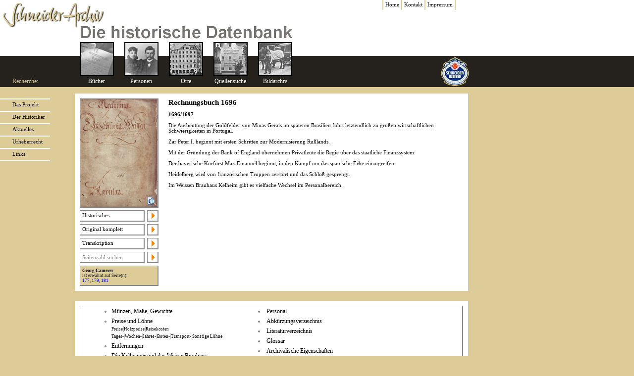

--- FILE ---
content_type: text/html
request_url: http://schneider-archiv.de/index.php?page=buecher.view&buch=76&person=19524
body_size: 43973
content:

<html>

<head>
<meta name="sensor" content="all"> 
<meta name=tim.doa content="true"> 
<title>Schneider-Archiv</title>
<link rel=stylesheet type=text/css href=css/styles.css>
</head>

<body class=content>

<table border=0 cellpadding=0 cellspacing=0 width=100% height=100% bgcolor=#FFFFFF>
  <tr>
    <td height=25>
      <script type="text/javascript"><!--
        showwidth = 970; // ab wieviel pixel verfuegbarer browserbreite soll der platzhalter eingeblendet werden?
        function fensterweite() {
          if (window.innerWidth) return window.innerWidth;
          else if (document.body && document.body.offsetWidth) return document.body.offsetWidth;
          else return 0;
        }
        function checkwidth() {
          if (fensterweite() < showwidth) {
            spacer1.style.display = "none";
            spacer2.style.display = "none";
            content.style.width = "600px";
          }
          else {
            spacer1.style.display = "";
            spacer2.style.display = "";
            content.style.width = "794";
          }
        }
        // �berwachung von Netscape Navigator initialisieren
        if (!window.Weite && window.innerWidth) {
          window.onresize = checkwidth;
        }
      //-->
      </script>
      <table border=0 cellpadding=0 cellspacing=0>
        <tr>
          <td><img src=img/top.logo.01.gif width=161 height=52 border=0></td>
          <td height=52>
            <table border=0 cellpadding=0 cellspacing=0>
              <tr>
                <td height=52><img src=img/top.logo.02.gif width=49 height=52 border=0></td>
                <td height=52><img src=img/transparency.gif width=378 height=52 border=0></td>
                <td height=52 id=spacer1><img src=img/transparency.gif width=184 height=52 border=0></td>
                <td height=52 valign=top>
                  <table border=0 cellpadding=0 cellspacing=0>
                    <tr>
                      <td bgcolor=#DECC98><img src=img/transparency.gif width=2 height=20 border=0></td>
                      <td><a class=nt2 href=/index.php?page=home>Home</a></td>
                      <td bgcolor=#DECC98><img src=img/transparency.gif width=2 height=20 border=0></td>
                      <td><a class=nt2 href=/index.php?page=kontakt>Kontakt</a></td>
                      <td bgcolor=#DECC98><img src=img/transparency.gif width=2 height=20 border=0></td>
                      <td><a class=nt2 href=/index.php?page=impressum>Impressum</a></td>
                      <td bgcolor=#DECC98><img src=img/transparency.gif width=2 height=20 border=0></td>
                    </tr>
                  </table>
                </td>
              </tr>
            </table>
          </td>
        </tr>
      </table>
    </td>
  </tr>
  <tr>
    <td height=25>
      <table border=0 cellpadding=0 cellspacing=0>
        <tr>
          <td width=161 height=32 valign=top><img src=img/top.logo.03.gif width=161 height=4 border=0></td>
          <td height=32><img src=img/top.title.gif width=429 height=32 border=0></td>
        </tr>
      </table>
    </td>
  </tr>
  <tr>
    <td colspan=2 width=161 height=69 background=img/top.nav.back.gif>
      <script language=javascript>
        function swap(id) {
          img = 'img'+id;
          lnk = 'nav'+id;
          src0 = 'img/top.nav.btn.'+id+'.0.jpg';
          src1 = 'img/top.nav.btn.'+id+'.1.jpg';
          if (this[img].src.substr(this[img].src.length-5,1) == 0) { this[img].src = src1; }
          else { this[img].src = src0; }
          if (this[lnk].className == 'nt1') { this[lnk].className = 'nt1a'; }
          else { this[lnk].className = 'nt1'; }
        }
      </script>
      <table border=0 cellpadding=0 cellspacing=0>
        <tr>
          <td>
            <table border=0 cellpadding=0 cellspacing=0>
              <tr>
                <td><img src=img/transparency.gif width=150 height=69 border=0></td>
              </tr>
              <tr>
                <td>
                  <table border=0 cellpadding=0 cellspacing=0>
                    <tr>
                      <td><img src=img/transparency.gif width=25 height=23 border=0></td>
                      <td class=nt1>Recherche:</td>
                    </tr>
                  </table>                
                </td>
              </tr>
            </table>
          </td>
          <td>
            <table border=0 cellpadding=0 cellspacing=0>
              <tr>
                <td><img src=img/transparency.gif width=11 height=69 border=0></td>
                <td><a href=/index.php?page=buecher><img src=img/top.nav.btn.1.0.jpg class=nt1 id=img1 onmouseover=swap(1) onmouseout=swap(1)></a></td>
                <td><img src=img/transparency.gif width=10 height=69 border=0></td>
              </tr>
              <tr>
                <td colspan=3 style="text-align: center"><a class=nt1 id=nav1 href=/index.php?page=buecher onmouseover=swap(1) onmouseout=swap(1)>B�cher</a></td>
              </tr>
            </table>
          </td>
          <td>
            <table border=0 cellpadding=0 cellspacing=0>
              <tr>
                <td><img src=img/transparency.gif width=11 height=69 border=0></td>
                <td><a href=/index.php?page=personen><img src=img/top.nav.btn.2.0.jpg class=nt1 id=img2 onmouseover=swap(2) onmouseout=swap(2)></a></td>
                <td><img src=img/transparency.gif width=10 height=69 border=0></td>
              </tr>
              <tr>
                <td colspan=3 style="text-align: center"><a class=nt1 id=nav2 href=/index.php?page=personen onmouseover=swap(2) onmouseout=swap(2)>Personen</a></td>
              </tr>
            </table>
          </td>
          <td>
            <table border=0 cellpadding=0 cellspacing=0>
              <tr>
                <td><img src=img/transparency.gif width=11 height=69 border=0></td>
                <td><a href=/index.php?page=orte><img src=img/top.nav.btn.3.0.jpg class=nt1 id=img3 onmouseover=swap(3) onmouseout=swap(3)></a></td>
                <td><img src=img/transparency.gif width=10 height=69 border=0></td>
              </tr>
              <tr>
                <td colspan=3 style="text-align: center"><a class=nt1 id=nav3 href=/index.php?page=orte onmouseover=swap(3) onmouseout=swap(3)>Orte</a></td>
              </tr>
            </table>
          </td>
          <td>
            <table border=0 cellpadding=0 cellspacing=0>
              <tr>
                <td><img src=img/transparency.gif width=11 height=69 border=0></td>
                <td><a href=/index.php?page=quellen><img src=img/top.nav.btn.4.0.jpg class=nt1 id=img4 onmouseover=swap(4) onmouseout=swap(4)></a></td>
                <td><img src=img/transparency.gif width=10 height=69 border=0></td>
              </tr>
              <tr>
                <td colspan=3 style="text-align: center"><a class=nt1 id=nav4 href=/index.php?page=quellen onmouseover=swap(4) onmouseout=swap(4)>Quellensuche</a></td>
              </tr>
            </table>
          </td>
          <td>
            <table border=0 cellpadding=0 cellspacing=0>
              <tr>
                <td><img src=img/transparency.gif width=11 height=69 border=0></td>
                <td><a href=/index.php?page=bildarchiv><img src=img/top.nav.btn.5.0.jpg class=nt1 id=img5 onmouseover=swap(5) onmouseout=swap(5)></a></td>
                <td><img src=img/transparency.gif width=10 height=69 border=0></td>
              </tr>
              <tr>
                <td colspan=3 style="text-align: center"><a class=nt1 id=nav5 href=/index.php?page=bildarchiv onmouseover=swap(5) onmouseout=swap(5)>Bildarchiv</a></td>
              </tr>
            </table>
          </td>
          <td valign=bottom><img src=img/transparency.gif width=106 height=63 border=0></td>
          <td valign=bottom id=spacer2><img src=img/transparency.gif width=184 height=63 border=0></td>
          <td valign=bottom><a href=http://www.schneider-weisse.de/ target=_blank><img src=img/top.logo.jpg width=57 height=63 border=0></a></td>
        </tr>
      </table>
    </td>
  </tr>
  <tr>
    <td valign=top bgcolor=#DECC98 height=100%>
      <table border=0 cellpadding=0 cellspacing=0>
        <tr>
          <td valign=top>
            <table border=0 cellpadding=0 cellspacing=0>
              <tr>
                <td><img src=img/transparency.gif width=151 height=23 border=0></td>
              </tr>
              <tr>
                <td>
                  <table border=0 cellpadding=0 cellspacing=0>
                    <tr>
                      <td colspan=2 bgcolor=#FFFFFF><img src=img/transparency.gif width=25 height=2 border=0></td>
                    </tr>      
                    <tr>
                      <td><img src=img/transparency.gif width=25 height=23 border=0></td>
                      <td><a class=nl1 href=/index.php?page=projekt>Das Projekt</a></td>
                    </tr>
                    <tr>
                      <td colspan=2 bgcolor=#FFFFFF><img src=img/transparency.gif width=25 height=2 border=0></td>
                    </tr>
                    <tr>
                      <td><img src=img/transparency.gif width=25 height=23 border=0></td>
                      <td><a class=nl1 href=/index.php?page=historiker>Der Historiker</a></td>
                    </tr>
<!--
                    <tr>
                      <td colspan=2 bgcolor=#FFFFFF><img src=img/transparency.gif width=25 height=2 border=0></td>
                    </tr>
                    <tr>
                      <td><img src=img/transparency.gif width=25 height=23 border=0></td>
                      <td><a class=nl1 href=forum.php target=_top>Forum</a></td>
                    </tr>
//-->
                    <tr>
                      <td colspan=2 bgcolor=#FFFFFF><img src=img/transparency.gif width=25 height=2 border=0></td>
                    </tr>
                    <tr>
                      <td><img src=img/transparency.gif width=25 height=23 border=0></td>
                      <td><a class=nl1 href=/index.php?page=aktuelles>Aktuelles</a></td>
                    </tr>
                    <tr>
                      <td colspan=2 bgcolor=#FFFFFF><img src=img/transparency.gif width=25 height=2 border=0></td>
                    </tr>      
                    <tr>
                      <td><img src=img/transparency.gif width=25 height=23 border=0></td>
                      <td><a class=nl1 href=/index.php?page=urheberrecht>Urheberrecht</a></td>
                    </tr>
                    <tr>
                      <td colspan=2 bgcolor=#FFFFFF><img src=img/transparency.gif width=25 height=2 border=0></td>
                    </tr>      
<!--
                    <tr>
                      <td><img src=img/transparency.gif width=25 height=23 border=0></td>
                      <td><a class=nl1 href=pdf/glossar.pdf target=_blank>Glossar</a></td>
                    </tr>
                    <tr>
                      <td colspan=2 bgcolor=#FFFFFF><img src=img/transparency.gif width=25 height=2 border=0></td>
                    </tr>
                    <tr>      
                      <td><img src=img/transparency.gif width=25 height=23 border=0></td>
                      <td><a class=nl1 href=pdf/abkuerzungsverzeichnis.pdf target=_blank>Abk�rzungen</a></td>
                    </tr>
                    <tr>
                      <td colspan=2 bgcolor=#FFFFFF><img src=img/transparency.gif width=25 height=2 border=0></td>
                    </tr>
                    <tr>      
                      <td><img src=img/transparency.gif width=25 height=23 border=0></td>
                      <td><a class=nl1 href=pdf/literaturverzeichnis.pdf target=_blank>Literatur</a></td>
                    </tr>
                    <tr>
                      <td colspan=2 bgcolor=#FFFFFF><img src=img/transparency.gif width=25 height=2 border=0></td>
                    </tr>
                    <tr>      
                      <td><img src=img/transparency.gif width=25 height=23 border=0></td>
                      <td><a class=nl1 href=pdf/projektbeschreibung.pdf target=_blank >Projekt-<br>beschreibung</a></td>
                    </tr>
                    <tr>
                      <td colspan=2 bgcolor=#FFFFFF><img src=img/transparency.gif width=25 height=2 border=0></td>
                    </tr>
//-->
                    <tr>      
                      <td><img src=img/transparency.gif width=25 height=23 border=0></td>
                      <td><a class=nl1 href=/index.php?page=links>Links</a></td>
                    </tr>
                    <tr>
                      <td colspan=2 bgcolor=#FFFFFF><img src=img/transparency.gif width=25 height=2 border=0></td>
                    </tr>
                  </table>
                </td>
              </tr>
            </table>
          </td>
          <td valign=top>


            <table border=0 cellpadding=0 cellspacing=0 width=100% height=100%>
              <tr>
                <td width=100%><img src=img/transparency.gif width=1 height=13 border=0></td>
              </tr>      
              <tr>
                <td width=100% height=100%>
                  <table id=content border=0 cellpadding=10 cellspacing=0 bgcolor=#FFFFFF style=width:794px;height:162px;margin-bottom:30px;>
                    <tr>
                      <td valign=top>
                        <script language="JavaScript" type="text/javascript"><!--
                          function showimg(url) {
                            width = 1; height = 1;
                            winleft = screen.width/2-width/2;
                            wintop = screen.height/2-height/2;
                            window.open('showimg.php?img='+url,'schneiderimg','resizable=no,width=600,height=900,top=0,left='+winleft+',top='+wintop+',toolbar=no,status=no,scrollbars=no')
                          }
                          var page = new Array(6)
                          page[1] = "buecher/1696/1696_1.pdf"
                          page[2] = "buecher/1696/1696_2.pdf"
                          page[3] = "buecher/1696/1696_3.pdf"
                          page[4] = "buecher/1696/1696_4.pdf"
                          page[5] = "buecher/1696/1696_5.pdf"
                          page[6] = "buecher/1696/1696_6.pdf"
                          page[7] = "buecher/1696/1696_7.pdf"
                          page[8] = "buecher/1696/1696_8.pdf"
                          page[9] = "buecher/1696/1696_9.pdf"
                          page[10] = "buecher/1696/1696_10.pdf"
                          page[11] = "buecher/1696/1696_11.pdf"
                          page[12] = "buecher/1696/1696_12.pdf"
                          page[13] = "buecher/1696/1696_13.pdf"
                          page[14] = "buecher/1696/1696_14.pdf"
                          page[15] = "buecher/1696/1696_15.pdf"
                          page[16] = "buecher/1696/1696_16.pdf"
                          page[17] = "buecher/1696/1696_17.pdf"
                          page[18] = "buecher/1696/1696_18.pdf"
                          page[19] = "buecher/1696/1696_19.pdf"
                          page[20] = "buecher/1696/1696_20.pdf"
                          page[21] = "buecher/1696/1696_21.pdf"
                          page[22] = "buecher/1696/1696_22.pdf"
                          page[23] = "buecher/1696/1696_23.pdf"
                          page[24] = "buecher/1696/1696_24.pdf"
                          page[25] = "buecher/1696/1696_25.pdf"
                          page[26] = "buecher/1696/1696_26.pdf"
                          page[27] = "buecher/1696/1696_27.pdf"
                          page[28] = "buecher/1696/1696_28.pdf"
                          page[29] = "buecher/1696/1696_29.pdf"
                          page[30] = "buecher/1696/1696_30.pdf"
                          page[31] = "buecher/1696/1696_31.pdf"
                          page[32] = "buecher/1696/1696_32.pdf"
                          page[33] = "buecher/1696/1696_33.pdf"
                          page[34] = "buecher/1696/1696_34.pdf"
                          page[35] = "buecher/1696/1696_35.pdf"
                          page[36] = "buecher/1696/1696_36.pdf"
                          page[37] = "buecher/1696/1696_37.pdf"
                          page[38] = "buecher/1696/1696_38.pdf"
                          page[39] = "buecher/1696/1696_39.pdf"
                          page[40] = "buecher/1696/1696_40.pdf"
                          page[41] = "buecher/1696/1696_41.pdf"
                          page[42] = "buecher/1696/1696_42.pdf"
                          page[43] = "buecher/1696/1696_43.pdf"
                          page[44] = "buecher/1696/1696_44.pdf"
                          page[45] = "buecher/1696/1696_45.pdf"
                          page[46] = "buecher/1696/1696_46.pdf"
                          page[47] = "buecher/1696/1696_47.pdf"
                          page[48] = "buecher/1696/1696_48.pdf"
                          page[49] = "buecher/1696/1696_49.pdf"
                          page[50] = "buecher/1696/1696_50.pdf"
                          page[51] = "buecher/1696/1696_51.pdf"
                          page[52] = "buecher/1696/1696_52.pdf"
                          page[53] = "buecher/1696/1696_53.pdf"
                          page[54] = "buecher/1696/1696_54.pdf"
                          page[55] = "buecher/1696/1696_55.pdf"
                          page[56] = "buecher/1696/1696_56.pdf"
                          page[57] = "buecher/1696/1696_57.pdf"
                          page[58] = "buecher/1696/1696_58.pdf"
                          page[59] = "buecher/1696/1696_59.pdf"
                          page[60] = "buecher/1696/1696_60.pdf"
                          page[61] = "buecher/1696/1696_61.pdf"
                          page[62] = "buecher/1696/1696_62.pdf"
                          page[63] = "buecher/1696/1696_63.pdf"
                          page[64] = "buecher/1696/1696_64.pdf"
                          page[65] = "buecher/1696/1696_65.pdf"
                          page[66] = "buecher/1696/1696_66.pdf"
                          page[67] = "buecher/1696/1696_67.pdf"
                          page[68] = "buecher/1696/1696_68.pdf"
                          page[69] = "buecher/1696/1696_69.pdf"
                          page[70] = "buecher/1696/1696_70.pdf"
                          page[71] = "buecher/1696/1696_71.pdf"
                          page[72] = "buecher/1696/1696_72.pdf"
                          page[73] = "buecher/1696/1696_73.pdf"
                          page[74] = "buecher/1696/1696_74.pdf"
                          page[75] = "buecher/1696/1696_75.pdf"
                          page[76] = "buecher/1696/1696_76.pdf"
                          page[77] = "buecher/1696/1696_77.pdf"
                          page[78] = "buecher/1696/1696_78.pdf"
                          page[79] = "buecher/1696/1696_79.pdf"
                          page[80] = "buecher/1696/1696_80.pdf"
                          page[81] = "buecher/1696/1696_81.pdf"
                          page[82] = "buecher/1696/1696_82.pdf"
                          page[83] = "buecher/1696/1696_83.pdf"
                          page[84] = "buecher/1696/1696_84.pdf"
                          page[85] = "buecher/1696/1696_85.pdf"
                          page[86] = "buecher/1696/1696_86.pdf"
                          page[87] = "buecher/1696/1696_87.pdf"
                          page[88] = "buecher/1696/1696_88.pdf"
                          page[89] = "buecher/1696/1696_89.pdf"
                          page[90] = "buecher/1696/1696_90.pdf"
                          page[91] = "buecher/1696/1696_91.pdf"
                          page[92] = "buecher/1696/1696_92.pdf"
                          page[93] = "buecher/1696/1696_93.pdf"
                          page[94] = "buecher/1696/1696_94.pdf"
                          page[95] = "buecher/1696/1696_95.pdf"
                          page[96] = "buecher/1696/1696_96.pdf"
                          page[97] = "buecher/1696/1696_97.pdf"
                          page[98] = "buecher/1696/1696_98.pdf"
                          page[99] = "buecher/1696/1696_99.pdf"
                          page[100] = "buecher/1696/1696_100.pdf"
                          page[101] = "buecher/1696/1696_101.pdf"
                          page[102] = "buecher/1696/1696_102.pdf"
                          page[103] = "buecher/1696/1696_103.pdf"
                          page[104] = "buecher/1696/1696_104.pdf"
                          page[105] = "buecher/1696/1696_105.pdf"
                          page[106] = "buecher/1696/1696_106.pdf"
                          page[107] = "buecher/1696/1696_107.pdf"
                          page[108] = "buecher/1696/1696_108.pdf"
                          page[109] = "buecher/1696/1696_109.pdf"
                          page[110] = "buecher/1696/1696_110.pdf"
                          page[111] = "buecher/1696/1696_111.pdf"
                          page[112] = "buecher/1696/1696_112.pdf"
                          page[113] = "buecher/1696/1696_113.pdf"
                          page[114] = "buecher/1696/1696_114.pdf"
                          page[115] = "buecher/1696/1696_115.pdf"
                          page[116] = "buecher/1696/1696_116.pdf"
                          page[117] = "buecher/1696/1696_117.pdf"
                          page[118] = "buecher/1696/1696_118.pdf"
                          page[119] = "buecher/1696/1696_119.pdf"
                          page[120] = "buecher/1696/1696_120.pdf"
                          page[121] = "buecher/1696/1696_121.pdf"
                          page[122] = "buecher/1696/1696_122.pdf"
                          page[123] = "buecher/1696/1696_123.pdf"
                          page[124] = "buecher/1696/1696_124.pdf"
                          page[125] = "buecher/1696/1696_125.pdf"
                          page[126] = "buecher/1696/1696_126.pdf"
                          page[127] = "buecher/1696/1696_127.pdf"
                          page[128] = "buecher/1696/1696_128.pdf"
                          page[129] = "buecher/1696/1696_129.pdf"
                          page[130] = "buecher/1696/1696_130.pdf"
                          page[131] = "buecher/1696/1696_131.pdf"
                          page[132] = "buecher/1696/1696_132.pdf"
                          page[133] = "buecher/1696/1696_133.pdf"
                          page[134] = "buecher/1696/1696_134.pdf"
                          page[135] = "buecher/1696/1696_135.pdf"
                          page[136] = "buecher/1696/1696_136.pdf"
                          page[137] = "buecher/1696/1696_137.pdf"
                          page[138] = "buecher/1696/1696_138.pdf"
                          page[139] = "buecher/1696/1696_139.pdf"
                          page[140] = "buecher/1696/1696_140.pdf"
                          page[141] = "buecher/1696/1696_141.pdf"
                          page[142] = "buecher/1696/1696_142.pdf"
                          page[143] = "buecher/1696/1696_143.pdf"
                          page[144] = "buecher/1696/1696_144.pdf"
                          page[145] = "buecher/1696/1696_145.pdf"
                          page[146] = "buecher/1696/1696_146.pdf"
                          page[147] = "buecher/1696/1696_147.pdf"
                          page[148] = "buecher/1696/1696_148.pdf"
                          page[149] = "buecher/1696/1696_149.pdf"
                          page[150] = "buecher/1696/1696_150.pdf"
                          page[151] = "buecher/1696/1696_151.pdf"
                          page[152] = "buecher/1696/1696_152.pdf"
                          page[153] = "buecher/1696/1696_153.pdf"
                          page[154] = "buecher/1696/1696_154.pdf"
                          page[155] = "buecher/1696/1696_155.pdf"
                          page[156] = "buecher/1696/1696_156.pdf"
                          page[157] = "buecher/1696/1696_157.pdf"
                          page[158] = "buecher/1696/1696_158.pdf"
                          page[159] = "buecher/1696/1696_159.pdf"
                          page[160] = "buecher/1696/1696_160.pdf"
                          page[161] = "buecher/1696/1696_161.pdf"
                          page[162] = "buecher/1696/1696_162.pdf"
                          page[163] = "buecher/1696/1696_163.pdf"
                          page[164] = "buecher/1696/1696_164.pdf"
                          page[165] = "buecher/1696/1696_165.pdf"
                          page[166] = "buecher/1696/1696_166.pdf"
                          page[167] = "buecher/1696/1696_167.pdf"
                          page[168] = "buecher/1696/1696_168.pdf"
                          page[169] = "buecher/1696/1696_169.pdf"
                          page[170] = "buecher/1696/1696_170.pdf"
                          page[171] = "buecher/1696/1696_171.pdf"
                          page[172] = "buecher/1696/1696_172.pdf"
                          page[173] = "buecher/1696/1696_173.pdf"
                          page[174] = "buecher/1696/1696_174.pdf"
                          page[175] = "buecher/1696/1696_175.pdf"
                          page[176] = "buecher/1696/1696_176.pdf"
                          page[177] = "buecher/1696/1696_177.pdf"
                          page[178] = "buecher/1696/1696_178.pdf"
                          page[179] = "buecher/1696/1696_179.pdf"
                          page[180] = "buecher/1696/1696_180.pdf"
                          page[181] = "buecher/1696/1696_181.pdf"
                          page[182] = "buecher/1696/1696_182.pdf"
                          page[183] = "buecher/1696/1696_183.pdf"
                          page[184] = "buecher/1696/1696_184.pdf"
                          page[185] = "buecher/1696/1696_185.pdf"
                          page[186] = "buecher/1696/1696_186.pdf"
                          page[187] = "buecher/1696/1696_187.pdf"
                          page[188] = "buecher/1696/1696_188.pdf"
                          page[189] = "buecher/1696/1696_189.pdf"
                          page[190] = "buecher/1696/1696_190.pdf"
                          page[191] = "buecher/1696/1696_191.pdf"
                          page[192] = "buecher/1696/1696_192.pdf"
                          page[193] = "buecher/1696/1696_193.pdf"
                          page[194] = "buecher/1696/1696_194.pdf"
                          page[195] = "buecher/1696/1696_195.pdf"
                          page[196] = "buecher/1696/1696_196.pdf"
                          page[197] = "buecher/1696/1696_197.pdf"
                          page[198] = "buecher/1696/1696_198.pdf"
                          page[199] = "buecher/1696/1696_199.pdf"
                          page[200] = "buecher/1696/1696_200.pdf"
                          page[201] = "buecher/1696/1696_201.pdf"
                          page[202] = "buecher/1696/1696_202.pdf"
                          page[203] = "buecher/1696/1696_203.pdf"
                          page[204] = "buecher/1696/1696_204.pdf"
                          page[205] = "buecher/1696/1696_205.pdf"
                          page[206] = "buecher/1696/1696_206.pdf"
                          page[207] = "buecher/1696/1696_207.pdf"
                          page[208] = "buecher/1696/1696_208.pdf"
                          page[209] = "buecher/1696/1696_209.pdf"
                          page[210] = "buecher/1696/1696_210.pdf"
                          page[211] = "buecher/1696/1696_211.pdf"
                          page[212] = "buecher/1696/1696_212.pdf"
                          page[213] = "buecher/1696/1696_213.pdf"
                          page[214] = "buecher/1696/1696_214.pdf"
                          page[215] = "buecher/1696/1696_215.pdf"
                          page[216] = "buecher/1696/1696_216.pdf"
                          page[217] = "buecher/1696/1696_217.pdf"
                          page[218] = "buecher/1696/1696_218.pdf"
                          page[219] = "buecher/1696/1696_219.pdf"
                          page[220] = "buecher/1696/1696_220.pdf"
                          page[221] = "buecher/1696/1696_221.pdf"
                          page[222] = "buecher/1696/1696_222.pdf"
                          page[223] = "buecher/1696/1696_223.pdf"
                          page[224] = "buecher/1696/1696_224.pdf"
                          page[225] = "buecher/1696/1696_225.pdf"
                          page[226] = "buecher/1696/1696_226.pdf"
                          page[227] = "buecher/1696/1696_227.pdf"
                          page[228] = "buecher/1696/1696_228.pdf"
                          page[229] = "buecher/1696/1696_229.pdf"
                          page[230] = "buecher/1696/1696_230.pdf"
                          page[231] = "buecher/1696/1696_231.pdf"
                          page[232] = "buecher/1696/1696_232.pdf"
                          page[233] = "buecher/1696/1696_233.pdf"
                          page[234] = "buecher/1696/1696_234.pdf"
                          page[235] = "buecher/1696/1696_235.pdf"
                          page[236] = "buecher/1696/1696_236.pdf"
                          page[237] = "buecher/1696/1696_237.pdf"
                          page[238] = "buecher/1696/1696_238.pdf"
                          page[239] = "buecher/1696/1696_239.pdf"
                          page[240] = "buecher/1696/1696_240.pdf"
                          page[241] = "buecher/1696/1696_241.pdf"
                          page[242] = "buecher/1696/1696_242.pdf"
                          page[243] = "buecher/1696/1696_243.pdf"
                          page[244] = "buecher/1696/1696_244.pdf"
                          page[245] = "buecher/1696/1696_245.pdf"
                          page[246] = "buecher/1696/1696_246.pdf"
                          page[247] = "buecher/1696/1696_247.pdf"
                          page[248] = "buecher/1696/1696_248.pdf"
                          page[249] = "buecher/1696/1696_249.pdf"
                          page[250] = "buecher/1696/1696_250.pdf"
                          page[251] = "buecher/1696/1696_251.pdf"
                          page[252] = "buecher/1696/1696_252.pdf"
                          page[253] = "buecher/1696/1696_253.pdf"
                          page[254] = "buecher/1696/1696_254.pdf"
                          page[255] = "buecher/1696/1696_255.pdf"
                          page[256] = "buecher/1696/1696_256.pdf"
                          page[257] = "buecher/1696/1696_257.pdf"
                          page[258] = "buecher/1696/1696_258.pdf"
                          page[259] = "buecher/1696/1696_259.pdf"
                          page[260] = "buecher/1696/1696_260.pdf"
                          page[261] = "buecher/1696/1696_261.pdf"
                          page[262] = "buecher/1696/1696_262.pdf"
                          page[263] = "buecher/1696/1696_263.pdf"
                          page[264] = "buecher/1696/1696_264.pdf"
                          page[265] = "buecher/1696/1696_265.pdf"
                          page[266] = "buecher/1696/1696_266.pdf"
                          page[267] = "buecher/1696/1696_267.pdf"
                          page[268] = "buecher/1696/1696_268.pdf"
                          page[269] = "buecher/1696/1696_269.pdf"
                          page[270] = "buecher/1696/1696_270.pdf"
                          page[271] = "buecher/1696/1696_271.pdf"
                          page[272] = "buecher/1696/1696_272.pdf"
                          page[273] = "buecher/1696/1696_273.pdf"
                          page[274] = "buecher/1696/1696_274.pdf"
                          page[275] = "buecher/1696/1696_275.pdf"
                          page[276] = "buecher/1696/1696_276.pdf"
                          page[277] = "buecher/1696/1696_277.pdf"
                          page[278] = "buecher/1696/1696_278.pdf"
                          page[279] = "buecher/1696/1696_279.pdf"
                          page[280] = "buecher/1696/1696_280.pdf"
                          page[281] = "buecher/1696/1696_281.pdf"
                          page[282] = "buecher/1696/1696_282.pdf"
                          function showpage(num) {
                            if (page[num]) { window.open(page[num]); }
                            else { alert('Diese Seite gibt es nicht!'); }
                          }
                          //showpage(1);
                        //--></script>
                        <p><form name=pages action=javascript:showpage(document.forms.pages.pagenum.value) style=display:inline>
                        <table border=0 cellpadding=0 cellspacing=0>
                          <tr>
                            <td class=buttonframe colspan=3 width=156 height=221 background=buecher/1696/1696_t.jpg valign=bottom align=right><a href=javascript:showimg('buecher/1696/1696.jpg')><img src=img/btn.search.gif width=20 height=20 border=0 alt=Vergr�ssern...></a></td>
                          </tr>
                          <tr>
                            <td colspan=3><img src=img/transparency.gif width=1 height=5 border=0></td>
                          </tr>
                          <tr>
                            <td class=buttonframe><a class=buttonlink href=buecher/1696/1696_ha.pdf target=_blank>Historisches</a></td>
                            <td valign=top><img src=img/transparency.gif width=5 height=1 border=0></td>
                            <td class=buttonarrow><a href=buecher/1696/1696_ha.pdf target=_blank><img src=img/btn.arrow.gif width=20 height=20 border=0></a></td>
                          </tr>
                          <tr>
                            <td colspan=3><img src=img/transparency.gif width=1 height=5 border=0></td>
                          </tr>
                          <tr>
                            <td class=buttonframe><a class=buttonlink href=buecher/1696/1696.pdf target=_blank>Original komplett</a></td>
                            <td valign=top><img src=img/transparency.gif width=5 height=1 border=0></td>
                            <td class=buttonarrow><a href=buecher/1696/1696.pdf target=_blank><img src=img/btn.arrow.gif width=20 height=20 border=0></a></td>
                          </tr>
                          <tr>
                            <td colspan=3><img src=img/transparency.gif width=1 height=5 border=0></td>
                          </tr>
                          <tr>
                            <td class=buttonframe><a class=buttonlink href=buecher/1696/1696_t.pdf target=_blank>Transkription</a></td>
                            <td valign=top><img src=img/transparency.gif width=5 height=1 border=0></td>
                            <td class=buttonarrow><a href=buecher/1696/1696_t.pdf target=_blank><img src=img/btn.arrow.gif width=20 height=20 border=0></a></td>
                          </tr>
                          <tr>
                            <td colspan=3><img src=img/transparency.gif width=1 height=5 border=0></td>
                          </tr>
                          <tr>
                            <td class=buttonframe><input type=text name=pagenum class=buttonpage0 value="Seitenzahl&nbsp;suchen" onfocus=if(this.value=='Seitenzahl&nbsp;suchen'){this.value='';}this.className='buttonpage1'; onblur=if(this.value==''){this.value='Seitenzahl&nbsp;suchen';this.className='buttonpage0'}></td>
                            <td valign=top><img src=img/transparency.gif width=5 height=1 border=0></td>
                            <td class=buttonarrow><input type=image src=img/btn.arrow.gif width=20 height=20 border=0></td>
                          </tr>
                          <tr>
                            <td colspan=3><img src=img/transparency.gif width=1 height=5 border=0></td>
                          </tr>
                        </table>
                        </form>
                        


                        <div id=buecherseiten><b>Georg Camerer</b><br>ist erw�hnt auf <nobr>Seite(n):</nobr><br><a class=bs href=buecher/1696/1696_177.pdf target=_blank>177</a>, <a class=bs href=buecher/1696/1696_179.pdf target=_blank>179</a>, <a class=bs href=buecher/1696/1696_181.pdf target=_blank>181</a> <br></div>
                        
                        
                      </td>
                      <td valign=top width=100% class=content id=content_text>
                        <table border=0 cellpadding=0 cellspacing=0 width=100% height=100%>
                          <tr>
                            <td valign=top>
                              <h1>Rechnungsbuch 1696</h1>
                              <div class=buecher_view><b>1696/1697</b><br /><br />
Die Ausbeutung der Goldfelder von Minas Gerais im sp�teren Brasilien f�hrt letztendlich zu gro�en wirtschaftlichen Schwierigkeiten in Portugal.<br /><br />
Zar Peter I. beginnt mit ersten Schritten zur Modernisierung Ru�lands.<br /><br />
Mit der Gr�ndung der Bank of England �bernehmen Privatleute die Regie �ber das staatliche Finanzsystem.<br /><br />
Der bayerische Kurf�rst Max Emanuel beginnt, in den Kampf um das spanische Erbe einzugreifen.<br /><br />
Heidelberg wird von franz�sischen Truppen zerst�rt und das Schlo� gesprengt.<br /><br />
Im Weissen Brauhaus Kelheim gibt es vielfache Wechsel im Personalbereich.<br /><br />
</div>
                            </td>
                          </tr>
<!--
                          <tr>
                            <td valign=bottom>
                              <table border=0 cellpadding=0 cellspacing=0 width=100% class=footlinks>
                                <tr>
                                  <td width=350 valign=top class=footlinks>
                                    <ul class=footlink>
                                      <li class=footlink><a class=footlink href=pdf/muenzen.pdf target=_blank>M�nzen, Ma�e, Gewichte</a>
                                      <li class=footlink><a class=footlink>Preise und L�hne</a><br>
                                      <a class=footlinksub href=pdf/preise.pdf target=_blank>Preise</a>|<a class=footlinksub href=pdf/preise.holz.pdf target=_blank>Holzpreise</a>|<a class=footlinksub href=pdf/preise.reisekosten.pdf target=_blank>Reisekosten</a><br>
                                      <a class=footlinksub href=pdf/preise.tages.pdf target=_blank>Tages-</a>|<a class=footlinksub href=pdf/preise.wochen.pdf target=_blank>Wochen-</a>|<a class=footlinksub href=pdf/preise.jahres.pdf target=_blank>Jahres-</a>|<a class=footlinksub href=pdf/preise.boten.pdf target=_blank>Boten-</a>|<a class=footlinksub href=pdf/preise.transport.pdf target=_blank>Transport-</a>|<a class=footlinksub href=pdf/preise.sonstige.pdf target=_blank>Sonstige L�hne</a>
                                      <li class=footlink><a class=footlink href=pdf/entfernungen.pdf target=_blank>Entfernungen</a>
                                      <li class=footlink><a class=footlink href=pdf/kelheimer.pdf target=_blank>Die Kelheimer und das Weisse Brauhaus</a>
                                    </ul>
                                  </td>
                                  <td valign=top class=footlinks>
                                    <li class=footlink><a class=footlink href=pdf/personal.pdf target=_blank>Personal</a>
                                    <li class=footlink><a class=footlink href=pdf/abkuerzungsverzeichnis.pdf target=_blank>Abk�rzungsverzeichnis</a>
                                    <li class=footlink><a class=footlink href=pdf/literaturverzeichnis.pdf target=_blank>Literaturverzeichnis</a>
                                    <li class=footlink><a class=footlink href=pdf/glossar.pdf target=_blank>Glossar</a>
                                    <li class=footlink><a class=footlink href=pdf/archivalische_eigenschaften.pdf target=_blank>Archivalische Eigenschaften</a>
                                  </td>
                                </tr>
                              </table>
                            </td>
                          </tr>
//-->
                        </table>
                      </td>
                    </tr>
                    <tr>
                      <td colspan=2 bgcolor=#DECC98 height=15></td>
                    </tr>
                    <tr>
                      <td colspan=2>
                              <table border=0 cellpadding=0 cellspacing=0 width=100% class=footlinks>
                                <tr>
                                  <td width=350 valign=top class=footlinks>
                                    <ul class=footlink>
                                      <li class=footlink><a class=footlink href=pdf/muenzen.pdf target=_blank>M�nzen, Ma�e, Gewichte</a>
                                      <li class=footlink><a class=footlink>Preise und L�hne</a><br>
                                      <a class=footlinksub href=pdf/preise.pdf target=_blank>Preise</a>|<a class=footlinksub href=pdf/preise.holz.pdf target=_blank>Holzpreise</a>|<a class=footlinksub href=pdf/preise.reisekosten.pdf target=_blank>Reisekosten</a><br>
                                      <a class=footlinksub href=pdf/preise.tages.pdf target=_blank>Tages-</a>|<a class=footlinksub href=pdf/preise.wochen.pdf target=_blank>Wochen-</a>|<a class=footlinksub href=pdf/preise.jahres.pdf target=_blank>Jahres-</a>|<a class=footlinksub href=pdf/preise.boten.pdf target=_blank>Boten-</a>|<a class=footlinksub href=pdf/preise.transport.pdf target=_blank>Transport-</a>|<a class=footlinksub href=pdf/preise.sonstige.pdf target=_blank>Sonstige L�hne</a>
                                      <li class=footlink><a class=footlink href=pdf/entfernungen.pdf target=_blank>Entfernungen</a>
                                      <li class=footlink><a class=footlink href=pdf/kelheimer.pdf target=_blank>Die Kelheimer und das Weisse Brauhaus</a>
                                    </ul>
                                  </td>
                                  <td valign=top class=footlinks>
                                    <li class=footlink><a class=footlink href=pdf/personal.pdf target=_blank>Personal</a>
                                    <li class=footlink><a class=footlink href=pdf/abkuerzungsverzeichnis.pdf target=_blank>Abk�rzungsverzeichnis</a>
                                    <li class=footlink><a class=footlink href=pdf/literaturverzeichnis.pdf target=_blank>Literaturverzeichnis</a>
                                    <li class=footlink><a class=footlink href=pdf/glossar.pdf target=_blank>Glossar</a>
                                    <li class=footlink><a class=footlink href=pdf/archivalische_eigenschaften.pdf target=_blank>Archivalische Eigenschaften</a>
                                  </td>
                                </tr>
                              </table>
                      </td>
                    </tr>
                  </table>
                </td>
              </tr>
            </table>
          </td>
        </tr>
      </table>
    </td>
  </tr>
</table>

<script type="text/javascript">

  var _gaq = _gaq || [];
  _gaq.push(['_setAccount', 'UA-2897616-7']);
  _gaq.push (['_gat._anonymizeIp']);
  _gaq.push(['_trackPageview']);

  (function() {
    var ga = document.createElement('script'); ga.type = 'text/javascript'; ga.async = true;
    ga.src = ('https:' == document.location.protocol ? 'https://ssl' : 'http://www') + '.google-analytics.com/ga.js';
    var s = document.getElementsByTagName('script')[0]; s.parentNode.insertBefore(ga, s);
  })();

</script>






</body>

</html>


--- FILE ---
content_type: text/css
request_url: http://schneider-archiv.de/css/styles.css
body_size: 6468
content:
body.content    	{ background-color: #DECC98; margin: 0px; background-image: url(../img/back.gif); background-repeat: repeat-x; }a.nt1				{ cursor: hand;    color: #FFFFFF; font-family: Verdana; font-size:  9pt; font:   bold; text-decoration: none;      text-align: center; line-height: 20px; width: 90px; height: 23px; }a.nt1a				{ cursor: hand;    color: #DECC98; font-family: Verdana; font-size:  9pt; font:   bold; text-decoration: none;      text-align: center; line-height: 20px; width: 90px; height: 23px; }a.nt2				{ cursor: hand;    color: #000000; font-family: Verdana; font-size:  8pt; font: normal; text-decoration: none;      text-align: center; line-height: 20px; height: 20px; padding-left: 4px; padding-right: 4px; }a.nt2:hover			{ cursor: hand;    color: #7C7975; }a.nt3				{ cursor: hand;    color: #DECC98; font-family: Verdana; font-size:  9pt; font:   bold; text-decoration: none;      text-align: center; line-height: 29px; height: 29px; }a.nt3:hover			{ cursor: hand;    color: #DECC98; font-family: Verdana; font-size:  9pt; font:   bold; text-decoration: underline; text-align: center; line-height: 29px; height: 29px; }a.nl1				{ cursor: hand;    color: #000000; font-family: Verdana; font-size:  8pt; font:   bold; text-decoration: none;      line-height: 20px; width: 100%; height: 23px; padding-right: 10px; }a.nl1:hover			{ cursor: hand;    color: #7C7975; }img.nt1				{ cursor: hand;    width: 65px; height: 65px; border: 2px #000000 solid; }td.nt1				{ cursor: default; color: #DECC98; font-family: Verdana; font-size:  9pt; font:   bold; text-decoration: none;      text-align: center; line-height: 20px; height: 23px; }td.buttonframe		{ border-top: 1px #888888 solid; border-left: 1px #888888 solid; border-right: 2px #888888 solid; border-bottom: 2px #888888 solid; }td.buttonarrow		{ cursor: hand;                    font-family: Verdana; font-size:  8pt; font: bold;   text-decoration: none;      border-top: 1px #888888 solid; border-left: 1px #888888 solid; border-right: 2px #888888 solid; border-bottom: 2px #888888 solid; width: 20px; height:23px; }input.buttonpage0	{ cursor: text;    color: #808080; font-family: Verdana; font-size:  8pt; font: bold;   text-decoration: none;      line-height: 15px; width: 128px; height: 18px; padding-left: 4px; padding-right: 4px; border: 0px; }input.buttonpage1	{ cursor: text;    color: #000000; font-family: Verdana; font-size:  8pt; font: bold;   text-decoration: none;      line-height: 15px; width: 128px; height: 18px; padding-left: 4px; padding-right: 4px; border: 0px; }td.lable			{ cursor: default; color: #000000; font-family: Verdana; font-size:  8pt; font: bold;   text-decoration: none;      line-height: 18px;               height: 20px; padding-left: 4px; padding-right: 4px; }a.buttonlink		{ cursor: hand;    color: #000000; font-family: Verdana; font-size:  8pt; font: bold;   text-decoration: none;      line-height: 18px; width: 128px; height: 20px; padding-left: 4px; padding-right: 4px; }td.content			{ curosr: default; color: #000000; font-family: Verdana; font-size:  8pt; font: normal; text-decoration: none;      text-align: justify; }h1					{ curosr: default; color: #000000; font-family: Verdana; font-size: 11pt; font: bold;   text-decoration: none; }h2					{ curosr: default; color: #000000; font-family: Verdana; font-size:  9pt; font: bold;   text-decoration: none; }div.textlaufweite	{ width: 425px; }ul					{ list-style-type:square; margin-left:25px; text-align: left;}li					{ padding-bottom:5px; }table.footlinks		{ border-top: 1px #888888 solid; border-left: 1px #888888 solid; border-right: 2px #888888 solid; border-bottom: 2px #888888 solid; }td.footlinks		{ font-family: Verdana; font-size: 9pt; font: normal; padding: 3px; }ul.footlink			{ color: #888888; list-style-type:disc; margin-left:20px; text-align: left; }li.footlink			{ color: #888888; }a.footlink			{ cursor: hand;    color: #000000; text-decoration: none; }a.footlink:hover	{ cursor: hand;    color: #7C7975; text-decoration: underline;}a.footlinksub		{ cursor: hand;    color: #000000; text-decoration: none; font-size: 7pt;}a.footlinksub:hover	{ cursor: hand;    color: #7C7975; text-decoration: underline;}.buecher_view		{ curosr: default; color: #000000; font-family: Verdana; font-size:  8pt; font: normal; text-decoration: none; }#buecherseiten		{ background-color: #DECC98; border-top: 1px #888888 solid; border-left: 1px #888888 solid; border-right: 2px #888888 solid; border-bottom: 2px #888888 solid; default; color: #000000; font-family: Verdana; font-size:  7pt; padding:4px;}a.bs				{ cursor: hand;    color: #0000FF; text-decoration: none; font-size: 7pt;}a.bs:hover			{ cursor: hand;    color: #7C7975; text-decoration: underline;}a.button		{ cursor: hand; font: normal;    color: #000000; text-decoration: none; font-size: 7pt; margin-left:2px; margin-right:5px;}a.button:hover	{ cursor: hand;    color: #000000; text-decoration: none;}td.bildarchivpic	{ curosr: default; color: #000000; font-family: Verdana; font-size:  8pt; font: normal; text-decoration: none; text-align:right; width:425px; padding-bottom:5px; padding-top:5px; vertical-align:bottom; border-bottom-style:solid; border-bottom-color:#DECC98; border-bottom-width:1px; }td.bildarchivtxt	{ curosr: default; color: #000000; font-family: Verdana; font-size:  8pt; font: normal; text-decoration: none; padding-left:10px; padding-bottom:5px; padding-top:5px; vertical-align:bottom; border-bottom-style:solid; border-bottom-color:#DECC98; border-bottom-width:1px; }#pagelable {	color: #000000;	background-color: #DECC98;	font-family: Arial;	font-size: 9pt;	font-weight: normal;	text-align: left;	text-decoration: none;	padding-left: 4px;	padding-right: 0px;}#pagenum {	color: #000000;	background-color: #DECC98;	font-family: Arial;	font-size: 9pt;	font-weight: normal;	text-align: left;	text-decoration: none;	padding-left: 4px;	padding-right: 4px;} #pagenum:hover {	background-color: #FFFFFF;}#pagenum_a {	color: #000000;	background-color: #DECC98;	border: 2px #888888 solid;	font-family: Arial;	font-size: 9pt;	font-weight: bold;	text-align: left;	text-decoration: none;	padding-left: 4px;	padding-right: 4px;}#index {	font-family: Arial;	font-size: 9pt;	font-weight: bold;	text-decoration: none;	text-align: center;	vertical-align: middle;	line-height: 14pt;	width: 20px;	height: 20px;	color: #000000;}